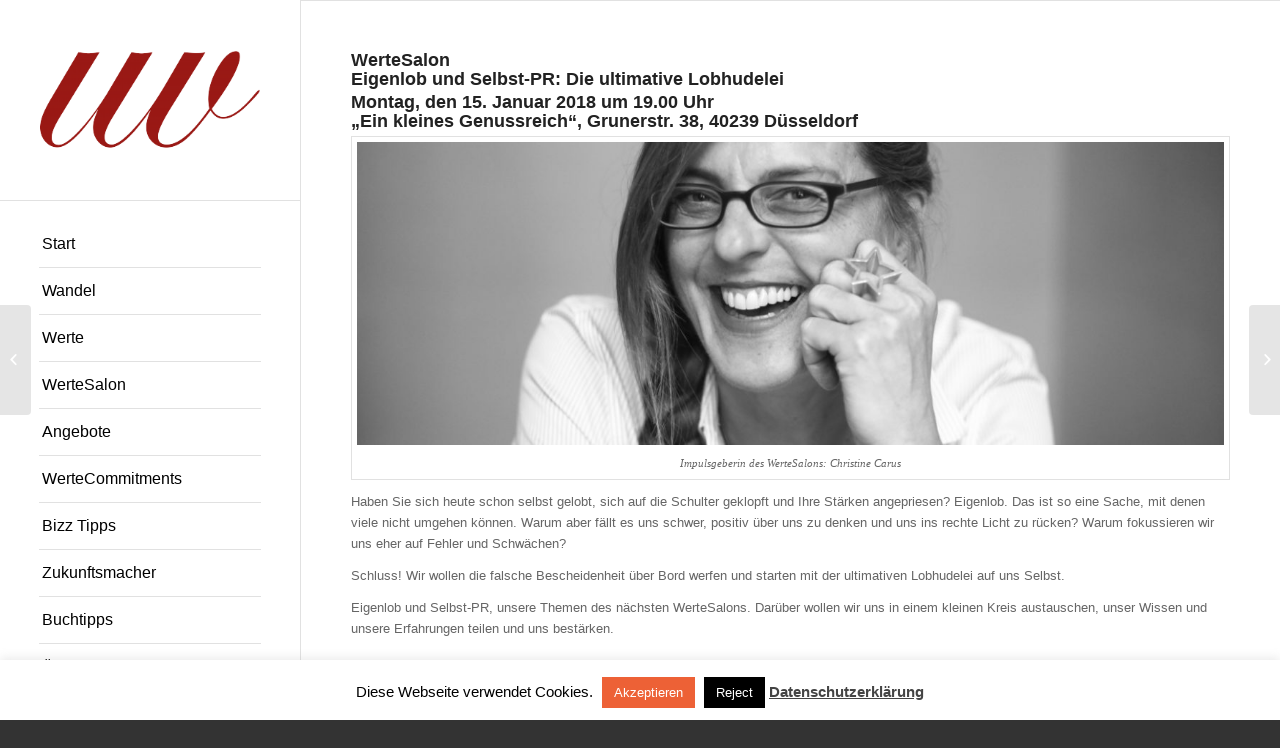

--- FILE ---
content_type: text/html; charset=UTF-8
request_url: https://werteundwandel.de/inhalte/wertesalon-eigenlob-und-selbst-pr/
body_size: 14538
content:
<!DOCTYPE html>
<html lang="de" class="html_stretched responsive av-preloader-disabled av-default-lightbox  html_header_left html_header_sidebar html_logo_left html_menu_right html_slim html_disabled html_mobile_menu_phone html_header_searchicon html_content_align_center html_av-overlay-side html_av-overlay-side-classic html_av-submenu-noclone html_entry_id_5210 av-no-preview html_text_menu_active ">
<head>
<meta charset="UTF-8" />


<!-- mobile setting -->
<meta name="viewport" content="width=device-width, initial-scale=1, maximum-scale=1">

<!-- Scripts/CSS and wp_head hook -->
<meta name='robots' content='index, follow, max-image-preview:large, max-snippet:-1, max-video-preview:-1' />

	<!-- This site is optimized with the Yoast SEO plugin v24.4 - https://yoast.com/wordpress/plugins/seo/ -->
	<title>WerteSalon: Eigenlob und Selbst-PR</title>
	<meta name="description" content="Eigenlob und Selbst-PR: Die ultimative Lobhudelei. So das Thema unseres nächsten WerteSalons am 15.1.2018 in Düsseldorf. Impulsgeberin ist Christine Carus" />
	<link rel="canonical" href="https://werteundwandel.de/inhalte/wertesalon-eigenlob-und-selbst-pr/" />
	<meta property="og:locale" content="de_DE" />
	<meta property="og:type" content="article" />
	<meta property="og:title" content="WerteSalon: Eigenlob und Selbst-PR" />
	<meta property="og:description" content="Eigenlob und Selbst-PR: Die ultimative Lobhudelei. So das Thema unseres nächsten WerteSalons am 15.1.2018 in Düsseldorf. Impulsgeberin ist Christine Carus" />
	<meta property="og:url" content="https://werteundwandel.de/inhalte/wertesalon-eigenlob-und-selbst-pr/" />
	<meta property="og:site_name" content="Werte und Wandel" />
	<meta property="article:publisher" content="https://www.facebook.com/groups/wertewandel" />
	<meta property="article:modified_time" content="2025-03-11T08:35:28+00:00" />
	<meta property="og:image" content="https://werteundwandel.de/wp-content/uploads/2017/11/Carus-Christine.jpg" />
	<meta property="og:image:width" content="500" />
	<meta property="og:image:height" content="333" />
	<meta property="og:image:type" content="image/jpeg" />
	<meta name="twitter:card" content="summary_large_image" />
	<meta name="twitter:site" content="@elitaw" />
	<meta name="twitter:label1" content="Geschätzte Lesezeit" />
	<meta name="twitter:data1" content="2 Minuten" />
	<script type="application/ld+json" class="yoast-schema-graph">{"@context":"https://schema.org","@graph":[{"@type":"WebPage","@id":"https://werteundwandel.de/inhalte/wertesalon-eigenlob-und-selbst-pr/","url":"https://werteundwandel.de/inhalte/wertesalon-eigenlob-und-selbst-pr/","name":"WerteSalon: Eigenlob und Selbst-PR","isPartOf":{"@id":"https://werteundwandel.de/#website"},"primaryImageOfPage":{"@id":"https://werteundwandel.de/inhalte/wertesalon-eigenlob-und-selbst-pr/#primaryimage"},"image":{"@id":"https://werteundwandel.de/inhalte/wertesalon-eigenlob-und-selbst-pr/#primaryimage"},"thumbnailUrl":"https://werteundwandel.de/wp-content/uploads/2017/11/Carus-Christine.jpg","datePublished":"2017-11-28T11:53:27+00:00","dateModified":"2025-03-11T08:35:28+00:00","description":"Eigenlob und Selbst-PR: Die ultimative Lobhudelei. So das Thema unseres nächsten WerteSalons am 15.1.2018 in Düsseldorf. Impulsgeberin ist Christine Carus","breadcrumb":{"@id":"https://werteundwandel.de/inhalte/wertesalon-eigenlob-und-selbst-pr/#breadcrumb"},"inLanguage":"de","potentialAction":[{"@type":"ReadAction","target":["https://werteundwandel.de/inhalte/wertesalon-eigenlob-und-selbst-pr/"]}]},{"@type":"ImageObject","inLanguage":"de","@id":"https://werteundwandel.de/inhalte/wertesalon-eigenlob-und-selbst-pr/#primaryimage","url":"https://werteundwandel.de/wp-content/uploads/2017/11/Carus-Christine.jpg","contentUrl":"https://werteundwandel.de/wp-content/uploads/2017/11/Carus-Christine.jpg","width":500,"height":333},{"@type":"BreadcrumbList","@id":"https://werteundwandel.de/inhalte/wertesalon-eigenlob-und-selbst-pr/#breadcrumb","itemListElement":[{"@type":"ListItem","position":1,"name":"Home","item":"https://werteundwandel.de/"},{"@type":"ListItem","position":2,"name":"WerteSalon: Eigenlob und Selbst-PR"}]},{"@type":"WebSite","@id":"https://werteundwandel.de/#website","url":"https://werteundwandel.de/","name":"Werte und Wandel","description":"Wirtschaft neu denken","publisher":{"@id":"https://werteundwandel.de/#organization"},"potentialAction":[{"@type":"SearchAction","target":{"@type":"EntryPoint","urlTemplate":"https://werteundwandel.de/?s={search_term_string}"},"query-input":{"@type":"PropertyValueSpecification","valueRequired":true,"valueName":"search_term_string"}}],"inLanguage":"de"},{"@type":"Organization","@id":"https://werteundwandel.de/#organization","name":"Werte und Wandel UG (haftungsbeschränkt)","url":"https://werteundwandel.de/","logo":{"@type":"ImageObject","inLanguage":"de","@id":"https://werteundwandel.de/#/schema/logo/image/","url":"https://werteundwandel.de/wp-content/uploads/2015/10/Logo-WUW-ohne-Kreis.png","contentUrl":"https://werteundwandel.de/wp-content/uploads/2015/10/Logo-WUW-ohne-Kreis.png","width":4191,"height":2288,"caption":"Werte und Wandel UG (haftungsbeschränkt)"},"image":{"@id":"https://werteundwandel.de/#/schema/logo/image/"},"sameAs":["https://www.facebook.com/groups/wertewandel","https://x.com/elitaw","https://de.pinterest.com/elitaw/","https://www.youtube.com/user/elitawiegand"]}]}</script>
	<!-- / Yoast SEO plugin. -->


<link rel="alternate" type="application/rss+xml" title="Werte und Wandel &raquo; Feed" href="https://werteundwandel.de/feed/" />
<link rel="alternate" type="application/rss+xml" title="Werte und Wandel &raquo; Kommentar-Feed" href="https://werteundwandel.de/comments/feed/" />
<link rel="alternate" type="application/rss+xml" title="Werte und Wandel &raquo; WerteSalon: Eigenlob und Selbst-PR Kommentar-Feed" href="https://werteundwandel.de/inhalte/wertesalon-eigenlob-und-selbst-pr/feed/" />
<link rel='stylesheet' id='wp-block-library-css' href='https://werteundwandel.de/wp-includes/css/dist/block-library/style.min.css?ver=6e94e52afb8dad4bfe1480f9e94a89f0' type='text/css' media='all' />
<style id='classic-theme-styles-inline-css' type='text/css'>
/*! This file is auto-generated */
.wp-block-button__link{color:#fff;background-color:#32373c;border-radius:9999px;box-shadow:none;text-decoration:none;padding:calc(.667em + 2px) calc(1.333em + 2px);font-size:1.125em}.wp-block-file__button{background:#32373c;color:#fff;text-decoration:none}
</style>
<style id='global-styles-inline-css' type='text/css'>
body{--wp--preset--color--black: #000000;--wp--preset--color--cyan-bluish-gray: #abb8c3;--wp--preset--color--white: #ffffff;--wp--preset--color--pale-pink: #f78da7;--wp--preset--color--vivid-red: #cf2e2e;--wp--preset--color--luminous-vivid-orange: #ff6900;--wp--preset--color--luminous-vivid-amber: #fcb900;--wp--preset--color--light-green-cyan: #7bdcb5;--wp--preset--color--vivid-green-cyan: #00d084;--wp--preset--color--pale-cyan-blue: #8ed1fc;--wp--preset--color--vivid-cyan-blue: #0693e3;--wp--preset--color--vivid-purple: #9b51e0;--wp--preset--gradient--vivid-cyan-blue-to-vivid-purple: linear-gradient(135deg,rgba(6,147,227,1) 0%,rgb(155,81,224) 100%);--wp--preset--gradient--light-green-cyan-to-vivid-green-cyan: linear-gradient(135deg,rgb(122,220,180) 0%,rgb(0,208,130) 100%);--wp--preset--gradient--luminous-vivid-amber-to-luminous-vivid-orange: linear-gradient(135deg,rgba(252,185,0,1) 0%,rgba(255,105,0,1) 100%);--wp--preset--gradient--luminous-vivid-orange-to-vivid-red: linear-gradient(135deg,rgba(255,105,0,1) 0%,rgb(207,46,46) 100%);--wp--preset--gradient--very-light-gray-to-cyan-bluish-gray: linear-gradient(135deg,rgb(238,238,238) 0%,rgb(169,184,195) 100%);--wp--preset--gradient--cool-to-warm-spectrum: linear-gradient(135deg,rgb(74,234,220) 0%,rgb(151,120,209) 20%,rgb(207,42,186) 40%,rgb(238,44,130) 60%,rgb(251,105,98) 80%,rgb(254,248,76) 100%);--wp--preset--gradient--blush-light-purple: linear-gradient(135deg,rgb(255,206,236) 0%,rgb(152,150,240) 100%);--wp--preset--gradient--blush-bordeaux: linear-gradient(135deg,rgb(254,205,165) 0%,rgb(254,45,45) 50%,rgb(107,0,62) 100%);--wp--preset--gradient--luminous-dusk: linear-gradient(135deg,rgb(255,203,112) 0%,rgb(199,81,192) 50%,rgb(65,88,208) 100%);--wp--preset--gradient--pale-ocean: linear-gradient(135deg,rgb(255,245,203) 0%,rgb(182,227,212) 50%,rgb(51,167,181) 100%);--wp--preset--gradient--electric-grass: linear-gradient(135deg,rgb(202,248,128) 0%,rgb(113,206,126) 100%);--wp--preset--gradient--midnight: linear-gradient(135deg,rgb(2,3,129) 0%,rgb(40,116,252) 100%);--wp--preset--font-size--small: 13px;--wp--preset--font-size--medium: 20px;--wp--preset--font-size--large: 36px;--wp--preset--font-size--x-large: 42px;--wp--preset--spacing--20: 0.44rem;--wp--preset--spacing--30: 0.67rem;--wp--preset--spacing--40: 1rem;--wp--preset--spacing--50: 1.5rem;--wp--preset--spacing--60: 2.25rem;--wp--preset--spacing--70: 3.38rem;--wp--preset--spacing--80: 5.06rem;--wp--preset--shadow--natural: 6px 6px 9px rgba(0, 0, 0, 0.2);--wp--preset--shadow--deep: 12px 12px 50px rgba(0, 0, 0, 0.4);--wp--preset--shadow--sharp: 6px 6px 0px rgba(0, 0, 0, 0.2);--wp--preset--shadow--outlined: 6px 6px 0px -3px rgba(255, 255, 255, 1), 6px 6px rgba(0, 0, 0, 1);--wp--preset--shadow--crisp: 6px 6px 0px rgba(0, 0, 0, 1);}:where(.is-layout-flex){gap: 0.5em;}:where(.is-layout-grid){gap: 0.5em;}body .is-layout-flex{display: flex;}body .is-layout-flex{flex-wrap: wrap;align-items: center;}body .is-layout-flex > *{margin: 0;}body .is-layout-grid{display: grid;}body .is-layout-grid > *{margin: 0;}:where(.wp-block-columns.is-layout-flex){gap: 2em;}:where(.wp-block-columns.is-layout-grid){gap: 2em;}:where(.wp-block-post-template.is-layout-flex){gap: 1.25em;}:where(.wp-block-post-template.is-layout-grid){gap: 1.25em;}.has-black-color{color: var(--wp--preset--color--black) !important;}.has-cyan-bluish-gray-color{color: var(--wp--preset--color--cyan-bluish-gray) !important;}.has-white-color{color: var(--wp--preset--color--white) !important;}.has-pale-pink-color{color: var(--wp--preset--color--pale-pink) !important;}.has-vivid-red-color{color: var(--wp--preset--color--vivid-red) !important;}.has-luminous-vivid-orange-color{color: var(--wp--preset--color--luminous-vivid-orange) !important;}.has-luminous-vivid-amber-color{color: var(--wp--preset--color--luminous-vivid-amber) !important;}.has-light-green-cyan-color{color: var(--wp--preset--color--light-green-cyan) !important;}.has-vivid-green-cyan-color{color: var(--wp--preset--color--vivid-green-cyan) !important;}.has-pale-cyan-blue-color{color: var(--wp--preset--color--pale-cyan-blue) !important;}.has-vivid-cyan-blue-color{color: var(--wp--preset--color--vivid-cyan-blue) !important;}.has-vivid-purple-color{color: var(--wp--preset--color--vivid-purple) !important;}.has-black-background-color{background-color: var(--wp--preset--color--black) !important;}.has-cyan-bluish-gray-background-color{background-color: var(--wp--preset--color--cyan-bluish-gray) !important;}.has-white-background-color{background-color: var(--wp--preset--color--white) !important;}.has-pale-pink-background-color{background-color: var(--wp--preset--color--pale-pink) !important;}.has-vivid-red-background-color{background-color: var(--wp--preset--color--vivid-red) !important;}.has-luminous-vivid-orange-background-color{background-color: var(--wp--preset--color--luminous-vivid-orange) !important;}.has-luminous-vivid-amber-background-color{background-color: var(--wp--preset--color--luminous-vivid-amber) !important;}.has-light-green-cyan-background-color{background-color: var(--wp--preset--color--light-green-cyan) !important;}.has-vivid-green-cyan-background-color{background-color: var(--wp--preset--color--vivid-green-cyan) !important;}.has-pale-cyan-blue-background-color{background-color: var(--wp--preset--color--pale-cyan-blue) !important;}.has-vivid-cyan-blue-background-color{background-color: var(--wp--preset--color--vivid-cyan-blue) !important;}.has-vivid-purple-background-color{background-color: var(--wp--preset--color--vivid-purple) !important;}.has-black-border-color{border-color: var(--wp--preset--color--black) !important;}.has-cyan-bluish-gray-border-color{border-color: var(--wp--preset--color--cyan-bluish-gray) !important;}.has-white-border-color{border-color: var(--wp--preset--color--white) !important;}.has-pale-pink-border-color{border-color: var(--wp--preset--color--pale-pink) !important;}.has-vivid-red-border-color{border-color: var(--wp--preset--color--vivid-red) !important;}.has-luminous-vivid-orange-border-color{border-color: var(--wp--preset--color--luminous-vivid-orange) !important;}.has-luminous-vivid-amber-border-color{border-color: var(--wp--preset--color--luminous-vivid-amber) !important;}.has-light-green-cyan-border-color{border-color: var(--wp--preset--color--light-green-cyan) !important;}.has-vivid-green-cyan-border-color{border-color: var(--wp--preset--color--vivid-green-cyan) !important;}.has-pale-cyan-blue-border-color{border-color: var(--wp--preset--color--pale-cyan-blue) !important;}.has-vivid-cyan-blue-border-color{border-color: var(--wp--preset--color--vivid-cyan-blue) !important;}.has-vivid-purple-border-color{border-color: var(--wp--preset--color--vivid-purple) !important;}.has-vivid-cyan-blue-to-vivid-purple-gradient-background{background: var(--wp--preset--gradient--vivid-cyan-blue-to-vivid-purple) !important;}.has-light-green-cyan-to-vivid-green-cyan-gradient-background{background: var(--wp--preset--gradient--light-green-cyan-to-vivid-green-cyan) !important;}.has-luminous-vivid-amber-to-luminous-vivid-orange-gradient-background{background: var(--wp--preset--gradient--luminous-vivid-amber-to-luminous-vivid-orange) !important;}.has-luminous-vivid-orange-to-vivid-red-gradient-background{background: var(--wp--preset--gradient--luminous-vivid-orange-to-vivid-red) !important;}.has-very-light-gray-to-cyan-bluish-gray-gradient-background{background: var(--wp--preset--gradient--very-light-gray-to-cyan-bluish-gray) !important;}.has-cool-to-warm-spectrum-gradient-background{background: var(--wp--preset--gradient--cool-to-warm-spectrum) !important;}.has-blush-light-purple-gradient-background{background: var(--wp--preset--gradient--blush-light-purple) !important;}.has-blush-bordeaux-gradient-background{background: var(--wp--preset--gradient--blush-bordeaux) !important;}.has-luminous-dusk-gradient-background{background: var(--wp--preset--gradient--luminous-dusk) !important;}.has-pale-ocean-gradient-background{background: var(--wp--preset--gradient--pale-ocean) !important;}.has-electric-grass-gradient-background{background: var(--wp--preset--gradient--electric-grass) !important;}.has-midnight-gradient-background{background: var(--wp--preset--gradient--midnight) !important;}.has-small-font-size{font-size: var(--wp--preset--font-size--small) !important;}.has-medium-font-size{font-size: var(--wp--preset--font-size--medium) !important;}.has-large-font-size{font-size: var(--wp--preset--font-size--large) !important;}.has-x-large-font-size{font-size: var(--wp--preset--font-size--x-large) !important;}
.wp-block-navigation a:where(:not(.wp-element-button)){color: inherit;}
:where(.wp-block-post-template.is-layout-flex){gap: 1.25em;}:where(.wp-block-post-template.is-layout-grid){gap: 1.25em;}
:where(.wp-block-columns.is-layout-flex){gap: 2em;}:where(.wp-block-columns.is-layout-grid){gap: 2em;}
.wp-block-pullquote{font-size: 1.5em;line-height: 1.6;}
</style>
<link rel='stylesheet' id='cookie-law-info-css' href='https://werteundwandel.de/wp-content/plugins/cookie-law-info/legacy/public/css/cookie-law-info-public.css?ver=3.3.1' type='text/css' media='all' />
<link rel='stylesheet' id='cookie-law-info-gdpr-css' href='https://werteundwandel.de/wp-content/plugins/cookie-law-info/legacy/public/css/cookie-law-info-gdpr.css?ver=3.3.1' type='text/css' media='all' />
<link rel='stylesheet' id='stylesheet-css' href='https://werteundwandel.de/wp-content/plugins/popular-post-widget/inc/style.css?ver=6e94e52afb8dad4bfe1480f9e94a89f0' type='text/css' media='all' />
<link rel='stylesheet' id='mediaelement-css' href='https://werteundwandel.de/wp-includes/js/mediaelement/mediaelementplayer-legacy.min.css?ver=4.2.17' type='text/css' media='all' />
<link rel='stylesheet' id='wp-mediaelement-css' href='https://werteundwandel.de/wp-includes/js/mediaelement/wp-mediaelement.min.css?ver=6e94e52afb8dad4bfe1480f9e94a89f0' type='text/css' media='all' />
<link rel='stylesheet' id='avia-grid-css' href='https://werteundwandel.de/wp-content/themes/enfold/css/grid.css?ver=4.2.5' type='text/css' media='all' />
<link rel='stylesheet' id='avia-base-css' href='https://werteundwandel.de/wp-content/themes/enfold/css/base.css?ver=4.2.5' type='text/css' media='all' />
<link rel='stylesheet' id='avia-layout-css' href='https://werteundwandel.de/wp-content/themes/enfold/css/layout.css?ver=4.2.5' type='text/css' media='all' />
<link rel='stylesheet' id='avia-scs-css' href='https://werteundwandel.de/wp-content/themes/enfold/css/shortcodes.css?ver=4.2.5' type='text/css' media='all' />
<link rel='stylesheet' id='avia-popup-css-css' href='https://werteundwandel.de/wp-content/themes/enfold/js/aviapopup/magnific-popup.css?ver=4.2.5' type='text/css' media='screen' />
<link rel='stylesheet' id='avia-print-css' href='https://werteundwandel.de/wp-content/themes/enfold/css/print.css?ver=4.2.5' type='text/css' media='print' />
<link rel='stylesheet' id='avia-dynamic-css' href='https://werteundwandel.de/wp-content/uploads/dynamic_avia/enfold.css?ver=674711edda325' type='text/css' media='all' />
<link rel='stylesheet' id='avia-custom-css' href='https://werteundwandel.de/wp-content/themes/enfold/css/custom.css?ver=4.2.5' type='text/css' media='all' />
<link rel='stylesheet' id='avia-merged-styles-css' href='https://werteundwandel.de/wp-content/uploads/dynamic_avia/avia-merged-styles-7fcaf7d82b46bda14861d97b50308490.css?ver=6e94e52afb8dad4bfe1480f9e94a89f0' type='text/css' media='all' />
<script type="text/javascript" src="https://werteundwandel.de/wp-includes/js/jquery/jquery.min.js?ver=3.7.1" id="jquery-core-js"></script>
<script type="text/javascript" src="https://werteundwandel.de/wp-includes/js/jquery/jquery-migrate.min.js?ver=3.4.1" id="jquery-migrate-js"></script>
<script type="text/javascript" id="cookie-law-info-js-extra">
/* <![CDATA[ */
var Cli_Data = {"nn_cookie_ids":[],"cookielist":[],"non_necessary_cookies":[],"ccpaEnabled":"","ccpaRegionBased":"","ccpaBarEnabled":"","strictlyEnabled":["necessary","obligatoire"],"ccpaType":"gdpr","js_blocking":"","custom_integration":"","triggerDomRefresh":"","secure_cookies":""};
var cli_cookiebar_settings = {"animate_speed_hide":"500","animate_speed_show":"500","background":"#fff","border":"#444","border_on":"","button_1_button_colour":"#ed6136","button_1_button_hover":"#be4e2b","button_1_link_colour":"#fff","button_1_as_button":"1","button_1_new_win":"","button_2_button_colour":"#333","button_2_button_hover":"#292929","button_2_link_colour":"#444","button_2_as_button":"","button_2_hidebar":"1","button_3_button_colour":"#000","button_3_button_hover":"#000000","button_3_link_colour":"#fff","button_3_as_button":"1","button_3_new_win":"","button_4_button_colour":"#000","button_4_button_hover":"#000000","button_4_link_colour":"#fff","button_4_as_button":"1","button_7_button_colour":"#61a229","button_7_button_hover":"#4e8221","button_7_link_colour":"#fff","button_7_as_button":"1","button_7_new_win":"","font_family":"inherit","header_fix":"","notify_animate_hide":"1","notify_animate_show":"","notify_div_id":"#cookie-law-info-bar","notify_position_horizontal":"right","notify_position_vertical":"bottom","scroll_close":"","scroll_close_reload":"","accept_close_reload":"","reject_close_reload":"","showagain_tab":"1","showagain_background":"#fff","showagain_border":"#000","showagain_div_id":"#cookie-law-info-again","showagain_x_position":"100px","text":"#000","show_once_yn":"","show_once":"10000","logging_on":"","as_popup":"","popup_overlay":"1","bar_heading_text":"","cookie_bar_as":"banner","popup_showagain_position":"bottom-right","widget_position":"left"};
var log_object = {"ajax_url":"https:\/\/werteundwandel.de\/wp-admin\/admin-ajax.php"};
/* ]]> */
</script>
<script type="text/javascript" src="https://werteundwandel.de/wp-content/plugins/cookie-law-info/legacy/public/js/cookie-law-info-public.js?ver=3.3.1" id="cookie-law-info-js"></script>
<script type="text/javascript" src="https://werteundwandel.de/wp-content/themes/enfold/js/avia-compat.js?ver=4.2.5" id="avia-compat-js"></script>
<link rel="https://api.w.org/" href="https://werteundwandel.de/wp-json/" /><link rel="EditURI" type="application/rsd+xml" title="RSD" href="https://werteundwandel.de/xmlrpc.php?rsd" />
<link rel="alternate" type="application/json+oembed" href="https://werteundwandel.de/wp-json/oembed/1.0/embed?url=https%3A%2F%2Fwerteundwandel.de%2Finhalte%2Fwertesalon-eigenlob-und-selbst-pr%2F" />
<link rel="alternate" type="text/xml+oembed" href="https://werteundwandel.de/wp-json/oembed/1.0/embed?url=https%3A%2F%2Fwerteundwandel.de%2Finhalte%2Fwertesalon-eigenlob-und-selbst-pr%2F&#038;format=xml" />
<link rel="profile" href="https://gmpg.org/xfn/11" />
<link rel="alternate" type="application/rss+xml" title="Werte und Wandel RSS2 Feed" href="https://werteundwandel.de/feed/" />
<link rel="pingback" href="https://werteundwandel.de/xmlrpc.php" />
<!--[if lt IE 9]><script src="https://werteundwandel.de/wp-content/themes/enfold/js/html5shiv.js"></script><![endif]-->
<link rel="icon" href="https://werteundwandel.de/wp-content/uploads/2015/10/Logo-WUW-300x300.png" type="image/png">
<link rel="icon" href="https://werteundwandel.de/wp-content/uploads/2015/10/Logo-WUW-36x36.png" sizes="32x32" />
<link rel="icon" href="https://werteundwandel.de/wp-content/uploads/2015/10/Logo-WUW-300x300.png" sizes="192x192" />
<link rel="apple-touch-icon" href="https://werteundwandel.de/wp-content/uploads/2015/10/Logo-WUW-180x180.png" />
<meta name="msapplication-TileImage" content="https://werteundwandel.de/wp-content/uploads/2015/10/Logo-WUW-300x300.png" />


<!--
Debugging Info for Theme support: 

Theme: Enfold
Version: 4.2.5
Installed: enfold
AviaFramework Version: 4.6
AviaBuilder Version: 0.9.5
ML:256-PU:15-PLA:13
WP:6.5.5
Updates: disabled
-->

<style type='text/css'>
@font-face {font-family: 'entypo-fontello'; font-weight: normal; font-style: normal;
src: url('https://werteundwandel.de/wp-content/themes/enfold/config-templatebuilder/avia-template-builder/assets/fonts/entypo-fontello.eot?v=3');
src: url('https://werteundwandel.de/wp-content/themes/enfold/config-templatebuilder/avia-template-builder/assets/fonts/entypo-fontello.eot?v=3#iefix') format('embedded-opentype'), 
url('https://werteundwandel.de/wp-content/themes/enfold/config-templatebuilder/avia-template-builder/assets/fonts/entypo-fontello.woff?v=3') format('woff'), 
url('https://werteundwandel.de/wp-content/themes/enfold/config-templatebuilder/avia-template-builder/assets/fonts/entypo-fontello.ttf?v=3') format('truetype'), 
url('https://werteundwandel.de/wp-content/themes/enfold/config-templatebuilder/avia-template-builder/assets/fonts/entypo-fontello.svg?v=3#entypo-fontello') format('svg');
} #top .avia-font-entypo-fontello, body .avia-font-entypo-fontello, html body [data-av_iconfont='entypo-fontello']:before{ font-family: 'entypo-fontello'; }
</style>
<!-- BEGIN Tracking code for Matomo -->
<script type="text/javascript">var _paq = window._paq || []; _paq.push(["trackPageView"]); _paq.push(["enableLinkTracking"]); (function() { var u="https://stats.hk-net.de/"; _paq.push(["setTrackerUrl", u+"piwik.php"]); _paq.push(["setSiteId", "196"]); var d=document, g=d.createElement("script"), s=d.getElementsByTagName("script")[0]; g.type="text/javascript"; g.defer=true; g.async=true; g.src=u+"piwik.js"; s.parentNode.insertBefore(g,s); })();</script>
<!-- END Tracking code for Matomo -->


</head>




<body data-rsssl=1 id="top" class="portfolio-template-default single single-portfolio postid-5210 stretched verdana-websave _verdana no_sidebar_border" itemscope="itemscope" itemtype="https://schema.org/WebPage" >

	
	<div id='wrap_all'>

	
<header id='header' class='all_colors header_color light_bg_color  av_header_left av_header_sidebar av_conditional_sticky'  role="banner" itemscope="itemscope" itemtype="https://schema.org/WPHeader" >

		<div  id='header_main' class='container_wrap container_wrap_logo'>
	
        <div class='container av-logo-container'><div class='inner-container'><span class='logo'><a href='https://werteundwandel.de/'><img height='100' width='300' src='https://werteundwandel.de/wp-content/uploads/2015/10/Logo-WUW-ohne-Kreis-300x164.png' alt='Werte und Wandel' /></a></span><nav class='main_menu' data-selectname='Seite auswählen'  role="navigation" itemscope="itemscope" itemtype="https://schema.org/SiteNavigationElement" ><div class="avia-menu av-main-nav-wrap"><ul id="avia-menu" class="menu av-main-nav"><li id="menu-item-717" class="menu-item menu-item-type-post_type menu-item-object-page menu-item-home menu-item-top-level menu-item-top-level-1"><a href="https://werteundwandel.de/" itemprop="url"><span class="avia-bullet"></span><span class="avia-menu-text">Start</span><span class="avia-menu-fx"><span class="avia-arrow-wrap"><span class="avia-arrow"></span></span></span></a></li>
<li id="menu-item-4236" class="menu-item menu-item-type-post_type menu-item-object-page menu-item-top-level menu-item-top-level-2"><a href="https://werteundwandel.de/wandel/" itemprop="url"><span class="avia-bullet"></span><span class="avia-menu-text">Wandel</span><span class="avia-menu-fx"><span class="avia-arrow-wrap"><span class="avia-arrow"></span></span></span></a></li>
<li id="menu-item-4237" class="menu-item menu-item-type-post_type menu-item-object-page menu-item-top-level menu-item-top-level-3"><a href="https://werteundwandel.de/werte/" itemprop="url"><span class="avia-bullet"></span><span class="avia-menu-text">Werte</span><span class="avia-menu-fx"><span class="avia-arrow-wrap"><span class="avia-arrow"></span></span></span></a></li>
<li id="menu-item-4239" class="menu-item menu-item-type-post_type menu-item-object-page menu-item-top-level menu-item-top-level-4"><a href="https://werteundwandel.de/wertesalon-2/" itemprop="url"><span class="avia-bullet"></span><span class="avia-menu-text">WerteSalon</span><span class="avia-menu-fx"><span class="avia-arrow-wrap"><span class="avia-arrow"></span></span></span></a></li>
<li id="menu-item-6930" class="menu-item menu-item-type-post_type menu-item-object-page menu-item-top-level menu-item-top-level-5"><a href="https://werteundwandel.de/angebote/" itemprop="url"><span class="avia-bullet"></span><span class="avia-menu-text">Angebote</span><span class="avia-menu-fx"><span class="avia-arrow-wrap"><span class="avia-arrow"></span></span></span></a></li>
<li id="menu-item-4238" class="menu-item menu-item-type-post_type menu-item-object-page menu-item-top-level menu-item-top-level-6"><a href="https://werteundwandel.de/wertecommitments/" itemprop="url"><span class="avia-bullet"></span><span class="avia-menu-text">WerteCommitments</span><span class="avia-menu-fx"><span class="avia-arrow-wrap"><span class="avia-arrow"></span></span></span></a></li>
<li id="menu-item-5739" class="menu-item menu-item-type-post_type menu-item-object-page menu-item-top-level menu-item-top-level-7"><a href="https://werteundwandel.de/bizz-tipps/" itemprop="url"><span class="avia-bullet"></span><span class="avia-menu-text">Bizz Tipps</span><span class="avia-menu-fx"><span class="avia-arrow-wrap"><span class="avia-arrow"></span></span></span></a></li>
<li id="menu-item-5516" class="menu-item menu-item-type-post_type menu-item-object-page menu-item-top-level menu-item-top-level-8"><a href="https://werteundwandel.de/zukunftsmacher/" itemprop="url"><span class="avia-bullet"></span><span class="avia-menu-text">Zukunftsmacher</span><span class="avia-menu-fx"><span class="avia-arrow-wrap"><span class="avia-arrow"></span></span></span></a></li>
<li id="menu-item-4235" class="menu-item menu-item-type-post_type menu-item-object-page menu-item-top-level menu-item-top-level-9"><a href="https://werteundwandel.de/buchtipps/" itemprop="url"><span class="avia-bullet"></span><span class="avia-menu-text">Buchtipps</span><span class="avia-menu-fx"><span class="avia-arrow-wrap"><span class="avia-arrow"></span></span></span></a></li>
<li id="menu-item-3237" class="menu-item menu-item-type-post_type menu-item-object-page menu-item-top-level menu-item-top-level-10"><a href="https://werteundwandel.de/ueber-uns/" itemprop="url"><span class="avia-bullet"></span><span class="avia-menu-text">Über uns</span><span class="avia-menu-fx"><span class="avia-arrow-wrap"><span class="avia-arrow"></span></span></span></a></li>
<li class="av-burger-menu-main menu-item-avia-special ">
	        			<a href="#">
							<span class="av-hamburger av-hamburger--spin av-js-hamburger">
					        <span class="av-hamburger-box">
						          <span class="av-hamburger-inner"></span>
						          <strong>Menü</strong>
					        </span>
							</span>
						</a>
	        		   </li></ul></div></nav><div class='av-sidebar-social-container'><ul class='noLightbox social_bookmarks icon_count_2'><li class='social_bookmarks_facebook av-social-link-facebook social_icon_1'><a target='_blank' href='https://www.facebook.com/groups/wertewandel/' aria-hidden='true' data-av_icon='' data-av_iconfont='entypo-fontello' title='Facebook'><span class='avia_hidden_link_text'>Facebook</span></a></li><li class='social_bookmarks_linkedin av-social-link-linkedin social_icon_2'><a target='_blank' href='https://www.linkedin.com/in/elita-wiegand-945b60/' aria-hidden='true' data-av_icon='' data-av_iconfont='entypo-fontello' title='Linkedin'><span class='avia_hidden_link_text'>Linkedin</span></a></li></ul></div></div> </div> 
		<!-- end container_wrap-->
		</div>
		
		<div class='header_bg'></div>

<!-- end header -->
</header>
		
	<div id='main' class='all_colors' data-scroll-offset='0'>

	<div  class='main_color container_wrap_first container_wrap fullsize'   ><div class='container' ><main  role="main" itemprop="mainContentOfPage"  class='template-page content  av-content-full alpha units'><div class='post-entry post-entry-type-page post-entry-5210'><div class='entry-content-wrapper clearfix'><section class="av_textblock_section "  itemscope="itemscope" itemtype="https://schema.org/CreativeWork" ><div class='avia_textblock  '   itemprop="text" ><h4><strong>WerteSalon</strong><br />
<strong>Eigenlob und Selbst-PR: Die ultimative Lobhudelei </strong></h4>
<h4><strong>Montag, den 15. Januar 2018 um 19.00 Uhr </strong><br />
<strong>&#8222;Ein kleines Genussreich&#8220;, Grunerstr. 38, 40239 Düsseldorf</strong></h4>
<div id="attachment_5212" style="width: 1220px" class="wp-caption aligncenter"><img fetchpriority="high" decoding="async" aria-describedby="caption-attachment-5212" class="alignnone wp-image-5212 size-entry_without_sidebar" src="https://werteundwandel.de/wp-content/uploads/2017/11/Christine-1210x423.jpg" alt="" width="1210" height="423" /><p id="caption-attachment-5212" class="wp-caption-text">Impulsgeberin des WerteSalons: Christine Carus</p></div>
<p>Haben Sie sich heute schon selbst gelobt, sich auf die Schulter geklopft und Ihre Stärken angepriesen? Eigenlob. Das ist so eine Sache, mit denen viele nicht umgehen können. Warum aber fällt es uns schwer, positiv über uns zu denken und uns ins rechte Licht zu rücken? Warum fokussieren wir uns eher auf Fehler und Schwächen?</p>
<p>Schluss! Wir wollen die falsche Bescheidenheit über Bord werfen und starten mit der ultimativen Lobhudelei auf uns Selbst.</p>
<p>Eigenlob und Selbst-PR, unsere Themen des nächsten WerteSalons. Darüber wollen wir uns in einem kleinen Kreis austauschen, unser Wissen und unsere Erfahrungen teilen und uns bestärken.</p>
<h4><strong>Unsere Impulsgeberin</strong></h4>
<p><a href="http://www.christine-carus.de/"><strong>Christine Carus</strong></a> hat mehr als 30 Jahre Berufserfahrung mit dem Schwerpunkt Kommunikation und Umgang mit Menschen, davon insgesamt sieben Jahre mit direkter Führungsverantwortung in einer Stabsfunktion. Sie ist seit über 24 Jahren Trainerin- und Coach. Ihre Kernkompetenzen finden sich in den Themen wieder, in denen es in erster Linie um Klarheit geht. Die erforderliche Klarheit beim Priorisieren und nachhaltigem Handeln (Handlungskompetenz) beginnt im Kopf; der Geisteshaltung (Selbstvertrauen).</p>
<p>Christine Carus ist fest davon überzeugt, dass die Qualität der Gedanken die Qualität des Lebens steuern.</p>
<hr />
<h4><strong>Unser Veranstaltungsort</strong>:<strong> Ein kleines Genussreich, Grunerstr. 38, 40239 Düsseldorf</strong></h4>
<p><img decoding="async" class="size-entry_without_sidebar wp-image-5213 alignnone" src="https://werteundwandel.de/wp-content/uploads/2017/11/Genussreich-871x423.jpg" alt="" width="871" height="423" /></p>
<p>&#8222;<a href="https://www.facebook.com/EinKleinesGenussreich/?hc_ref=ARS4injf9dFKjue4xPapO1HlSWLUxL3R28evduNCnl5aZlP1DmoycsGG1sWXdzTDdkY">Ein kleines Genussreich</a>&#8220; ist ein neu eröffnetes italienisch-französisches Restaurant in der Nähe des Zooparks in Düsseldorf. Wer gute Weine liebt, Lust auf außergewöhnliche Sodas oder Teekombinationen hat, einfach mal gemütlich sitzen und quatschen will, bei einem Kaffee oder Cremant, ist hier willkommen.</p>
<div class="text_exposed_show"></div>
</div></section>
</div></div></main><!-- close content main element --> <!-- section close by builder template -->		</div><!--end builder template--></div><!-- close default .container_wrap element -->						<div class='container_wrap footer_color' id='footer'>

					<div class='container'>

						<div class='flex_column av_one_fourth  first el_before_av_one_fourth'><section id="text-13" class="widget clearfix widget_text"><h3 class="widgettitle">Kontakt</h3>			<div class="textwidget"><p>Werte und Wandel gUG (haftungsbeschränkt)<br />
Elita Wiegand</p>
<p>Grunerstr. 39<br />
40239 Düsseldorf</p>
<p>Fon: +49 151-21229430</p>
<p>Mail: <a href="mailto:elita@werteundwandel.de">elita@e-lita.de</a></p>
</div>
		<span class="seperator extralight-border"></span></section></div><div class='flex_column av_one_fourth  el_after_av_one_fourth  el_before_av_one_fourth '><section class='widget widget_pages'><h3 class='widgettitle'>Seiten</h3><ul><li class="page_item page-item-6926"><a href="https://werteundwandel.de/angebote/">Angebote</a></li>
<li class="page_item page-item-5726"><a href="https://werteundwandel.de/bizz-tipps/">Bizz Tipps</a></li>
<li class="page_item page-item-901"><a href="https://werteundwandel.de/buchtipps/">Buchtipps</a></li>
<li class="page_item page-item-1045"><a href="https://werteundwandel.de/datenschutz/">Datenschutz</a></li>
<li class="page_item page-item-3227"><a href="https://werteundwandel.de/ich-interessiere-mich-fuer-den-wertewandel/">Ich interessiere mich für den Wertewandel</a></li>
<li class="page_item page-item-1173"><a href="https://werteundwandel.de/impressum/">Impressum</a></li>
<li class="page_item page-item-2750"><a href="https://werteundwandel.de/wertesalon-2/past-events/">Past Events</a></li>
<li class="page_item page-item-448"><a href="https://werteundwandel.de/">Start</a></li>
<li class="page_item page-item-3220"><a href="https://werteundwandel.de/ueber-uns/">Über uns</a></li>
<li class="page_item page-item-712"><a href="https://werteundwandel.de/wandel/">Wandel</a></li>
<li class="page_item page-item-367"><a href="https://werteundwandel.de/werte/">Werte</a></li>
<li class="page_item page-item-25"><a href="https://werteundwandel.de/wertecommitments/">WerteCommitments</a></li>
<li class="page_item page-item-1853 page_item_has_children"><a href="https://werteundwandel.de/wertesalon-2/">WerteSalon</a></li>
<li class="page_item page-item-5491"><a href="https://werteundwandel.de/zukunftsmacher/">Zukunftsmacher</a></li>
</ul><span class='seperator extralight-border'></span></section></div><div class='flex_column av_one_fourth  el_after_av_one_fourth  el_before_av_one_fourth '><section id="tag_cloud-4" class="widget clearfix widget_tag_cloud"><h3 class="widgettitle">Schlagwörter</h3><div class="tagcloud"><a href="https://werteundwandel.de/tag/achtsamkeit/" class="tag-cloud-link tag-link-138 tag-link-position-1" style="font-size: 9.1764705882353pt;" aria-label="Achtsamkeit (4 Einträge)">Achtsamkeit</a>
<a href="https://werteundwandel.de/tag/agil/" class="tag-cloud-link tag-link-660 tag-link-position-2" style="font-size: 9.1764705882353pt;" aria-label="agil (4 Einträge)">agil</a>
<a href="https://werteundwandel.de/tag/anne-schueller/" class="tag-cloud-link tag-link-63 tag-link-position-3" style="font-size: 10.117647058824pt;" aria-label="Anne Schüller (5 Einträge)">Anne Schüller</a>
<a href="https://werteundwandel.de/tag/bodo-janssen/" class="tag-cloud-link tag-link-109 tag-link-position-4" style="font-size: 10.941176470588pt;" aria-label="Bodo Janssen (6 Einträge)">Bodo Janssen</a>
<a href="https://werteundwandel.de/tag/campus-verlag/" class="tag-cloud-link tag-link-224 tag-link-position-5" style="font-size: 8pt;" aria-label="Campus Verlag (3 Einträge)">Campus Verlag</a>
<a href="https://werteundwandel.de/tag/d2030/" class="tag-cloud-link tag-link-339 tag-link-position-6" style="font-size: 9.1764705882353pt;" aria-label="D2030 (4 Einträge)">D2030</a>
<a href="https://werteundwandel.de/tag/design-thinking/" class="tag-cloud-link tag-link-215 tag-link-position-7" style="font-size: 8pt;" aria-label="Design Thinking (3 Einträge)">Design Thinking</a>
<a href="https://werteundwandel.de/tag/digitalisierung/" class="tag-cloud-link tag-link-363 tag-link-position-8" style="font-size: 12.705882352941pt;" aria-label="Digitalisierung (9 Einträge)">Digitalisierung</a>
<a href="https://werteundwandel.de/tag/dirk-helbing/" class="tag-cloud-link tag-link-514 tag-link-position-9" style="font-size: 8pt;" aria-label="Dirk Helbing (3 Einträge)">Dirk Helbing</a>
<a href="https://werteundwandel.de/tag/elita-wiegand/" class="tag-cloud-link tag-link-74 tag-link-position-10" style="font-size: 22pt;" aria-label="Elita Wiegand (60 Einträge)">Elita Wiegand</a>
<a href="https://werteundwandel.de/tag/energie/" class="tag-cloud-link tag-link-149 tag-link-position-11" style="font-size: 8pt;" aria-label="Energie (3 Einträge)">Energie</a>
<a href="https://werteundwandel.de/tag/energiewende/" class="tag-cloud-link tag-link-624 tag-link-position-12" style="font-size: 8pt;" aria-label="Energiewende (3 Einträge)">Energiewende</a>
<a href="https://werteundwandel.de/tag/fuehrung/" class="tag-cloud-link tag-link-693 tag-link-position-13" style="font-size: 11.529411764706pt;" aria-label="Führung (7 Einträge)">Führung</a>
<a href="https://werteundwandel.de/tag/joerg-heynkes/" class="tag-cloud-link tag-link-558 tag-link-position-14" style="font-size: 10.941176470588pt;" aria-label="Jörg Heynkes (6 Einträge)">Jörg Heynkes</a>
<a href="https://werteundwandel.de/tag/kommunikation/" class="tag-cloud-link tag-link-376 tag-link-position-15" style="font-size: 12.117647058824pt;" aria-label="Kommunikation (8 Einträge)">Kommunikation</a>
<a href="https://werteundwandel.de/tag/kreativitaet/" class="tag-cloud-link tag-link-77 tag-link-position-16" style="font-size: 9.1764705882353pt;" aria-label="Kreativität (4 Einträge)">Kreativität</a>
<a href="https://werteundwandel.de/tag/kuenstliche-intelligenz/" class="tag-cloud-link tag-link-475 tag-link-position-17" style="font-size: 10.941176470588pt;" aria-label="Künstliche Intelligenz (6 Einträge)">Künstliche Intelligenz</a>
<a href="https://werteundwandel.de/tag/managementbuch-de/" class="tag-cloud-link tag-link-59 tag-link-position-18" style="font-size: 17.411764705882pt;" aria-label="Managementbuch.de (24 Einträge)">Managementbuch.de</a>
<a href="https://werteundwandel.de/tag/marc-m-galal/" class="tag-cloud-link tag-link-372 tag-link-position-19" style="font-size: 9.1764705882353pt;" aria-label="Marc M. Galal (4 Einträge)">Marc M. Galal</a>
<a href="https://werteundwandel.de/tag/marcus-koenig/" class="tag-cloud-link tag-link-290 tag-link-position-20" style="font-size: 8pt;" aria-label="Marcus König (3 Einträge)">Marcus König</a>
<a href="https://werteundwandel.de/tag/mittelstand/" class="tag-cloud-link tag-link-173 tag-link-position-21" style="font-size: 8pt;" aria-label="Mittelstand (3 Einträge)">Mittelstand</a>
<a href="https://werteundwandel.de/tag/mobilitaet/" class="tag-cloud-link tag-link-52 tag-link-position-22" style="font-size: 9.1764705882353pt;" aria-label="Mobilität (4 Einträge)">Mobilität</a>
<a href="https://werteundwandel.de/tag/nachhaltigkeit/" class="tag-cloud-link tag-link-118 tag-link-position-23" style="font-size: 14pt;" aria-label="Nachhaltigkeit (12 Einträge)">Nachhaltigkeit</a>
<a href="https://werteundwandel.de/tag/past-events/" class="tag-cloud-link tag-link-334 tag-link-position-24" style="font-size: 15.058823529412pt;" aria-label="Past Events (15 Einträge)">Past Events</a>
<a href="https://werteundwandel.de/tag/ralf-koschinski/" class="tag-cloud-link tag-link-848 tag-link-position-25" style="font-size: 8pt;" aria-label="Ralf Koschinski (3 Einträge)">Ralf Koschinski</a>
<a href="https://werteundwandel.de/tag/respekt/" class="tag-cloud-link tag-link-472 tag-link-position-26" style="font-size: 8pt;" aria-label="Respekt (3 Einträge)">Respekt</a>
<a href="https://werteundwandel.de/tag/sinn/" class="tag-cloud-link tag-link-295 tag-link-position-27" style="font-size: 8pt;" aria-label="Sinn (3 Einträge)">Sinn</a>
<a href="https://werteundwandel.de/tag/stefan-dudas/" class="tag-cloud-link tag-link-278 tag-link-position-28" style="font-size: 10.117647058824pt;" aria-label="Stefan Dudas (5 Einträge)">Stefan Dudas</a>
<a href="https://werteundwandel.de/tag/stefan-haeseli/" class="tag-cloud-link tag-link-283 tag-link-position-29" style="font-size: 10.117647058824pt;" aria-label="Stefan Häseli (5 Einträge)">Stefan Häseli</a>
<a href="https://werteundwandel.de/tag/transformation/" class="tag-cloud-link tag-link-239 tag-link-position-30" style="font-size: 14.470588235294pt;" aria-label="Transformation (13 Einträge)">Transformation</a>
<a href="https://werteundwandel.de/tag/ulrike-stahl/" class="tag-cloud-link tag-link-293 tag-link-position-31" style="font-size: 13.176470588235pt;" aria-label="Ulrike Stahl (10 Einträge)">Ulrike Stahl</a>
<a href="https://werteundwandel.de/tag/upstalsboom/" class="tag-cloud-link tag-link-110 tag-link-position-32" style="font-size: 9.1764705882353pt;" aria-label="Upstalsboom (4 Einträge)">Upstalsboom</a>
<a href="https://werteundwandel.de/tag/uwe-techt/" class="tag-cloud-link tag-link-661 tag-link-position-33" style="font-size: 8pt;" aria-label="Uwe Techt (3 Einträge)">Uwe Techt</a>
<a href="https://werteundwandel.de/tag/vertrauen/" class="tag-cloud-link tag-link-122 tag-link-position-34" style="font-size: 13.647058823529pt;" aria-label="Vertrauen (11 Einträge)">Vertrauen</a>
<a href="https://werteundwandel.de/tag/wandel/" class="tag-cloud-link tag-link-348 tag-link-position-35" style="font-size: 11.529411764706pt;" aria-label="Wandel (7 Einträge)">Wandel</a>
<a href="https://werteundwandel.de/tag/werte/" class="tag-cloud-link tag-link-163 tag-link-position-36" style="font-size: 18pt;" aria-label="Werte (27 Einträge)">Werte</a>
<a href="https://werteundwandel.de/tag/wertecommitment/" class="tag-cloud-link tag-link-157 tag-link-position-37" style="font-size: 10.117647058824pt;" aria-label="WerteCommitment (5 Einträge)">WerteCommitment</a>
<a href="https://werteundwandel.de/tag/wertekultur/" class="tag-cloud-link tag-link-506 tag-link-position-38" style="font-size: 9.1764705882353pt;" aria-label="Wertekultur (4 Einträge)">Wertekultur</a>
<a href="https://werteundwandel.de/tag/wertesalon/" class="tag-cloud-link tag-link-261 tag-link-position-39" style="font-size: 13.647058823529pt;" aria-label="WerteSalon (11 Einträge)">WerteSalon</a>
<a href="https://werteundwandel.de/tag/werte-und-wandel/" class="tag-cloud-link tag-link-170 tag-link-position-40" style="font-size: 12.705882352941pt;" aria-label="Werte und Wandel (9 Einträge)">Werte und Wandel</a>
<a href="https://werteundwandel.de/tag/wertewandel/" class="tag-cloud-link tag-link-268 tag-link-position-41" style="font-size: 13.647058823529pt;" aria-label="Wertewandel (11 Einträge)">Wertewandel</a>
<a href="https://werteundwandel.de/tag/wertschaetzung/" class="tag-cloud-link tag-link-54 tag-link-position-42" style="font-size: 11.529411764706pt;" aria-label="Wertschätzung (7 Einträge)">Wertschätzung</a>
<a href="https://werteundwandel.de/tag/wir-kultur/" class="tag-cloud-link tag-link-141 tag-link-position-43" style="font-size: 8pt;" aria-label="Wir-Kultur (3 Einträge)">Wir-Kultur</a>
<a href="https://werteundwandel.de/tag/zukunft/" class="tag-cloud-link tag-link-445 tag-link-position-44" style="font-size: 14.470588235294pt;" aria-label="Zukunft (13 Einträge)">Zukunft</a>
<a href="https://werteundwandel.de/tag/zukunftsmacher/" class="tag-cloud-link tag-link-579 tag-link-position-45" style="font-size: 9.1764705882353pt;" aria-label="ZukunftsMacher (4 Einträge)">ZukunftsMacher</a></div>
<span class="seperator extralight-border"></span></section></div><div class='flex_column av_one_fourth  el_after_av_one_fourth  el_before_av_one_fourth '><section id="search-6" class="widget clearfix widget_search"><h3 class="widgettitle">Suche</h3>

<form action="https://werteundwandel.de/" id="searchform" method="get" class="">
	<div>
		<input type="submit" value="" id="searchsubmit" class="button avia-font-entypo-fontello" />
		<input type="text" id="s" name="s" value="" placeholder='Suche' />
			</div>
</form><span class="seperator extralight-border"></span></section></div>

					</div>


				<!-- ####### END FOOTER CONTAINER ####### -->
				</div>

	


			

			
				<footer class='container_wrap socket_color' id='socket'  role="contentinfo" itemscope="itemscope" itemtype="https://schema.org/WPFooter" >
                    <div class='container'>

                        <span class='copyright'>© Copyright - Werte und Wandel - <a rel='nofollow' href='https://kriesi.at'>Enfold WordPress Theme by Kriesi</a></span>

                        <ul class='noLightbox social_bookmarks icon_count_2'><li class='social_bookmarks_facebook av-social-link-facebook social_icon_1'><a target='_blank' href='https://www.facebook.com/groups/wertewandel/' aria-hidden='true' data-av_icon='' data-av_iconfont='entypo-fontello' title='Facebook'><span class='avia_hidden_link_text'>Facebook</span></a></li><li class='social_bookmarks_linkedin av-social-link-linkedin social_icon_2'><a target='_blank' href='https://www.linkedin.com/in/elita-wiegand-945b60/' aria-hidden='true' data-av_icon='' data-av_iconfont='entypo-fontello' title='Linkedin'><span class='avia_hidden_link_text'>Linkedin</span></a></li></ul><nav class='sub_menu_socket'  role="navigation" itemscope="itemscope" itemtype="https://schema.org/SiteNavigationElement" ><div class="avia3-menu"><ul id="avia3-menu" class="menu"><li id="menu-item-1201" class="menu-item menu-item-type-post_type menu-item-object-page menu-item-top-level menu-item-top-level-1"><a href="https://werteundwandel.de/impressum/" itemprop="url"><span class="avia-bullet"></span><span class="avia-menu-text">Impressum</span><span class="avia-menu-fx"><span class="avia-arrow-wrap"><span class="avia-arrow"></span></span></span></a></li>
<li id="menu-item-1208" class="menu-item menu-item-type-post_type menu-item-object-page menu-item-top-level menu-item-top-level-2"><a href="https://werteundwandel.de/datenschutz/" itemprop="url"><span class="avia-bullet"></span><span class="avia-menu-text">Datenschutz</span><span class="avia-menu-fx"><span class="avia-arrow-wrap"><span class="avia-arrow"></span></span></span></a></li>
</ul></div></nav>
                    </div>

	            <!-- ####### END SOCKET CONTAINER ####### -->
				</footer>


					<!-- end main -->
		</div>
		
		<a class='avia-post-nav avia-post-prev with-image' href='https://werteundwandel.de/inhalte/zukunftsmacher-joerg-heynkes-zur-digitalen-transformation-vortrag-im-wirtschaftsclub/' >    <span class='label iconfont' aria-hidden='true' data-av_icon='' data-av_iconfont='entypo-fontello'></span>    <span class='entry-info-wrap'>        <span class='entry-info'>            <span class='entry-title'>ZukunftsMacher Jörg Heynkes zur digitalen Transformation &#8211; Vortrag im...</span>            <span class='entry-image'><img width="80" height="80" src="https://werteundwandel.de/wp-content/uploads/2017/09/Joerg-Heynkes-80x80.jpg" class="attachment-thumbnail size-thumbnail wp-post-image" alt="" decoding="async" srcset="https://werteundwandel.de/wp-content/uploads/2017/09/Joerg-Heynkes-80x80.jpg 80w, https://werteundwandel.de/wp-content/uploads/2017/09/Joerg-Heynkes-36x36.jpg 36w, https://werteundwandel.de/wp-content/uploads/2017/09/Joerg-Heynkes-180x180.jpg 180w, https://werteundwandel.de/wp-content/uploads/2017/09/Joerg-Heynkes-120x120.jpg 120w, https://werteundwandel.de/wp-content/uploads/2017/09/Joerg-Heynkes-450x450.jpg 450w, https://werteundwandel.de/wp-content/uploads/2017/09/Joerg-Heynkes-150x150.jpg 150w" sizes="(max-width: 80px) 100vw, 80px" /></span>        </span>    </span></a><a class='avia-post-nav avia-post-next with-image' href='https://werteundwandel.de/inhalte/oekom-crowd-die-plattform-fuer-nachhaltige-buecher/' >    <span class='label iconfont' aria-hidden='true' data-av_icon='' data-av_iconfont='entypo-fontello'></span>    <span class='entry-info-wrap'>        <span class='entry-info'>            <span class='entry-image'><img width="80" height="80" src="https://werteundwandel.de/wp-content/uploads/2017/12/8000450-1-1-80x80.jpg" class="attachment-thumbnail size-thumbnail wp-post-image" alt="" decoding="async" loading="lazy" srcset="https://werteundwandel.de/wp-content/uploads/2017/12/8000450-1-1-80x80.jpg 80w, https://werteundwandel.de/wp-content/uploads/2017/12/8000450-1-1-36x36.jpg 36w, https://werteundwandel.de/wp-content/uploads/2017/12/8000450-1-1-180x180.jpg 180w, https://werteundwandel.de/wp-content/uploads/2017/12/8000450-1-1-120x120.jpg 120w, https://werteundwandel.de/wp-content/uploads/2017/12/8000450-1-1-450x450.jpg 450w, https://werteundwandel.de/wp-content/uploads/2017/12/8000450-1-1-150x150.jpg 150w" sizes="(max-width: 80px) 100vw, 80px" /></span>            <span class='entry-title'>oekom crowd: Die Plattform für nachhaltige Bücher</span>        </span>    </span></a><!-- end wrap_all --></div>

<!--googleoff: all--><div id="cookie-law-info-bar" data-nosnippet="true"><span>Diese Webseite verwendet Cookies. <a role='button' data-cli_action="accept" id="cookie_action_close_header" class="medium cli-plugin-button cli-plugin-main-button cookie_action_close_header cli_action_button wt-cli-accept-btn">Akzeptieren</a> <a role='button' id="cookie_action_close_header_reject" class="medium cli-plugin-button cli-plugin-main-button cookie_action_close_header_reject cli_action_button wt-cli-reject-btn" data-cli_action="reject">Reject</a> <a href="https://werteundwandel.de/datenschutz/" id="CONSTANT_OPEN_URL" target="_blank" class="cli-plugin-main-link">Datenschutzerklärung</a></span></div><div id="cookie-law-info-again" data-nosnippet="true"><span id="cookie_hdr_showagain">Datenschutz &amp; Cookies</span></div><div class="cli-modal" data-nosnippet="true" id="cliSettingsPopup" tabindex="-1" role="dialog" aria-labelledby="cliSettingsPopup" aria-hidden="true">
  <div class="cli-modal-dialog" role="document">
	<div class="cli-modal-content cli-bar-popup">
		  <button type="button" class="cli-modal-close" id="cliModalClose">
			<svg class="" viewBox="0 0 24 24"><path d="M19 6.41l-1.41-1.41-5.59 5.59-5.59-5.59-1.41 1.41 5.59 5.59-5.59 5.59 1.41 1.41 5.59-5.59 5.59 5.59 1.41-1.41-5.59-5.59z"></path><path d="M0 0h24v24h-24z" fill="none"></path></svg>
			<span class="wt-cli-sr-only">Schließen</span>
		  </button>
		  <div class="cli-modal-body">
			<div class="cli-container-fluid cli-tab-container">
	<div class="cli-row">
		<div class="cli-col-12 cli-align-items-stretch cli-px-0">
			<div class="cli-privacy-overview">
				<h4>Privacy Overview</h4>				<div class="cli-privacy-content">
					<div class="cli-privacy-content-text">This website uses cookies to improve your experience while you navigate through the website. Out of these, the cookies that are categorized as necessary are stored on your browser as they are essential for the working of basic functionalities of the website. We also use third-party cookies that help us analyze and understand how you use this website. These cookies will be stored in your browser only with your consent. You also have the option to opt-out of these cookies. But opting out of some of these cookies may affect your browsing experience.</div>
				</div>
				<a class="cli-privacy-readmore" aria-label="Mehr anzeigen" role="button" data-readmore-text="Mehr anzeigen" data-readless-text="Weniger anzeigen"></a>			</div>
		</div>
		<div class="cli-col-12 cli-align-items-stretch cli-px-0 cli-tab-section-container">
												<div class="cli-tab-section">
						<div class="cli-tab-header">
							<a role="button" tabindex="0" class="cli-nav-link cli-settings-mobile" data-target="necessary" data-toggle="cli-toggle-tab">
								Necessary							</a>
															<div class="wt-cli-necessary-checkbox">
									<input type="checkbox" class="cli-user-preference-checkbox"  id="wt-cli-checkbox-necessary" data-id="checkbox-necessary" checked="checked"  />
									<label class="form-check-label" for="wt-cli-checkbox-necessary">Necessary</label>
								</div>
								<span class="cli-necessary-caption">immer aktiv</span>
													</div>
						<div class="cli-tab-content">
							<div class="cli-tab-pane cli-fade" data-id="necessary">
								<div class="wt-cli-cookie-description">
									Necessary cookies are absolutely essential for the website to function properly. This category only includes cookies that ensures basic functionalities and security features of the website. These cookies do not store any personal information.								</div>
							</div>
						</div>
					</div>
																	<div class="cli-tab-section">
						<div class="cli-tab-header">
							<a role="button" tabindex="0" class="cli-nav-link cli-settings-mobile" data-target="non-necessary" data-toggle="cli-toggle-tab">
								Non-necessary							</a>
															<div class="cli-switch">
									<input type="checkbox" id="wt-cli-checkbox-non-necessary" class="cli-user-preference-checkbox"  data-id="checkbox-non-necessary" checked='checked' />
									<label for="wt-cli-checkbox-non-necessary" class="cli-slider" data-cli-enable="Aktiviert" data-cli-disable="Deaktiviert"><span class="wt-cli-sr-only">Non-necessary</span></label>
								</div>
													</div>
						<div class="cli-tab-content">
							<div class="cli-tab-pane cli-fade" data-id="non-necessary">
								<div class="wt-cli-cookie-description">
									Any cookies that may not be particularly necessary for the website to function and is used specifically to collect user personal data via analytics, ads, other embedded contents are termed as non-necessary cookies. It is mandatory to procure user consent prior to running these cookies on your website.								</div>
							</div>
						</div>
					</div>
										</div>
	</div>
</div>
		  </div>
		  <div class="cli-modal-footer">
			<div class="wt-cli-element cli-container-fluid cli-tab-container">
				<div class="cli-row">
					<div class="cli-col-12 cli-align-items-stretch cli-px-0">
						<div class="cli-tab-footer wt-cli-privacy-overview-actions">
						
															<a id="wt-cli-privacy-save-btn" role="button" tabindex="0" data-cli-action="accept" class="wt-cli-privacy-btn cli_setting_save_button wt-cli-privacy-accept-btn cli-btn">SPEICHERN &amp; AKZEPTIEREN</a>
													</div>
						
					</div>
				</div>
			</div>
		</div>
	</div>
  </div>
</div>
<div class="cli-modal-backdrop cli-fade cli-settings-overlay"></div>
<div class="cli-modal-backdrop cli-fade cli-popupbar-overlay"></div>
<!--googleon: all-->
 <script type='text/javascript'>
 /* <![CDATA[ */  
var avia_framework_globals = avia_framework_globals || {};
    avia_framework_globals.frameworkUrl = 'https://werteundwandel.de/wp-content/themes/enfold/framework/';
    avia_framework_globals.installedAt = 'https://werteundwandel.de/wp-content/themes/enfold/';
    avia_framework_globals.ajaxurl = 'https://werteundwandel.de/wp-admin/admin-ajax.php';
/* ]]> */ 
</script>
 
 <script type="text/javascript" src="https://werteundwandel.de/wp-content/themes/enfold/js/avia.js?ver=4.2.5" id="avia-default-js"></script>
<script type="text/javascript" src="https://werteundwandel.de/wp-content/themes/enfold/js/shortcodes.js?ver=4.2.5" id="avia-shortcodes-js"></script>
<script type="text/javascript" src="https://werteundwandel.de/wp-content/themes/enfold/js/aviapopup/jquery.magnific-popup.min.js?ver=4.2.5" id="avia-popup-js"></script>
<script type="text/javascript" id="mediaelement-core-js-before">
/* <![CDATA[ */
var mejsL10n = {"language":"de","strings":{"mejs.download-file":"Datei herunterladen","mejs.install-flash":"Du verwendest einen Browser, der nicht den Flash-Player aktiviert oder installiert hat. Bitte aktiviere dein Flash-Player-Plugin oder lade die neueste Version von https:\/\/get.adobe.com\/flashplayer\/ herunter","mejs.fullscreen":"Vollbild","mejs.play":"Wiedergeben","mejs.pause":"Pausieren","mejs.time-slider":"Zeit-Schieberegler","mejs.time-help-text":"Benutze die Pfeiltasten Links\/Rechts, um 1\u00a0Sekunde vor- oder zur\u00fcckzuspringen. Mit den Pfeiltasten Hoch\/Runter kannst du um 10\u00a0Sekunden vor- oder zur\u00fcckspringen.","mejs.live-broadcast":"Live-\u00dcbertragung","mejs.volume-help-text":"Pfeiltasten Hoch\/Runter benutzen, um die Lautst\u00e4rke zu regeln.","mejs.unmute":"Lautschalten","mejs.mute":"Stummschalten","mejs.volume-slider":"Lautst\u00e4rkeregler","mejs.video-player":"Video-Player","mejs.audio-player":"Audio-Player","mejs.captions-subtitles":"Untertitel","mejs.captions-chapters":"Kapitel","mejs.none":"Keine","mejs.afrikaans":"Afrikaans","mejs.albanian":"Albanisch","mejs.arabic":"Arabisch","mejs.belarusian":"Wei\u00dfrussisch","mejs.bulgarian":"Bulgarisch","mejs.catalan":"Katalanisch","mejs.chinese":"Chinesisch","mejs.chinese-simplified":"Chinesisch (Vereinfacht)","mejs.chinese-traditional":"Chinesisch (Traditionell)","mejs.croatian":"Kroatisch","mejs.czech":"Tschechisch","mejs.danish":"D\u00e4nisch","mejs.dutch":"Niederl\u00e4ndisch","mejs.english":"Englisch","mejs.estonian":"Estnisch","mejs.filipino":"Filipino","mejs.finnish":"Finnisch","mejs.french":"Franz\u00f6sisch","mejs.galician":"Galicisch","mejs.german":"Deutsch","mejs.greek":"Griechisch","mejs.haitian-creole":"Haitianisches Kreolisch","mejs.hebrew":"Hebr\u00e4isch","mejs.hindi":"Hindi","mejs.hungarian":"Ungarisch","mejs.icelandic":"Isl\u00e4ndisch","mejs.indonesian":"Indonesisch","mejs.irish":"Irisch","mejs.italian":"Italienisch","mejs.japanese":"Japanisch","mejs.korean":"Koreanisch","mejs.latvian":"Lettisch","mejs.lithuanian":"Litauisch","mejs.macedonian":"Mazedonisch","mejs.malay":"Malaiisch","mejs.maltese":"Maltesisch","mejs.norwegian":"Norwegisch","mejs.persian":"Persisch","mejs.polish":"Polnisch","mejs.portuguese":"Portugiesisch","mejs.romanian":"Rum\u00e4nisch","mejs.russian":"Russisch","mejs.serbian":"Serbisch","mejs.slovak":"Slowakisch","mejs.slovenian":"Slowenisch","mejs.spanish":"Spanisch","mejs.swahili":"Suaheli","mejs.swedish":"Schwedisch","mejs.tagalog":"Tagalog","mejs.thai":"Thail\u00e4ndisch","mejs.turkish":"T\u00fcrkisch","mejs.ukrainian":"Ukrainisch","mejs.vietnamese":"Vietnamesisch","mejs.welsh":"Walisisch","mejs.yiddish":"Jiddisch"}};
/* ]]> */
</script>
<script type="text/javascript" src="https://werteundwandel.de/wp-includes/js/mediaelement/mediaelement-and-player.min.js?ver=4.2.17" id="mediaelement-core-js"></script>
<script type="text/javascript" src="https://werteundwandel.de/wp-includes/js/mediaelement/mediaelement-migrate.min.js?ver=6e94e52afb8dad4bfe1480f9e94a89f0" id="mediaelement-migrate-js"></script>
<script type="text/javascript" id="mediaelement-js-extra">
/* <![CDATA[ */
var _wpmejsSettings = {"pluginPath":"\/wp-includes\/js\/mediaelement\/","classPrefix":"mejs-","stretching":"responsive","audioShortcodeLibrary":"mediaelement","videoShortcodeLibrary":"mediaelement"};
/* ]]> */
</script>
<script type="text/javascript" src="https://werteundwandel.de/wp-includes/js/mediaelement/wp-mediaelement.min.js?ver=6e94e52afb8dad4bfe1480f9e94a89f0" id="wp-mediaelement-js"></script>
<script type="text/javascript" src="https://werteundwandel.de/wp-includes/js/comment-reply.min.js?ver=6e94e52afb8dad4bfe1480f9e94a89f0" id="comment-reply-js" async="async" data-wp-strategy="async"></script>
<script type="text/javascript" src="https://werteundwandel.de/wp-content/uploads/dynamic_avia/avia-footer-scripts-6fb2ab4707763549d22e4eb8f08aac1d.js?ver=6e94e52afb8dad4bfe1480f9e94a89f0" id="avia-footer-scripts-js"></script>

<!-- BEGIN Alternate tracking code for Matomo -->
<noscript><img src="https://stats.hk-net.de/piwik.php?idsite=196&amp;rec=1" style="margin:0; border:0; padding:0; vertical-align:middle;" alt="" /></noscript>
<!-- END Alternate tracking code for Matomo -->

<a href='#top' title='Nach oben scrollen' id='scroll-top-link' aria-hidden='true' data-av_icon='' data-av_iconfont='entypo-fontello'><span class="avia_hidden_link_text">Nach oben scrollen</span></a>

<div id="fb-root"></div>
</body>
</html>

<!-- Cached by WP-Optimize - https://getwpo.com - Last modified: 28. November 2025 12:03 (Europe/Berlin UTC:1) -->
